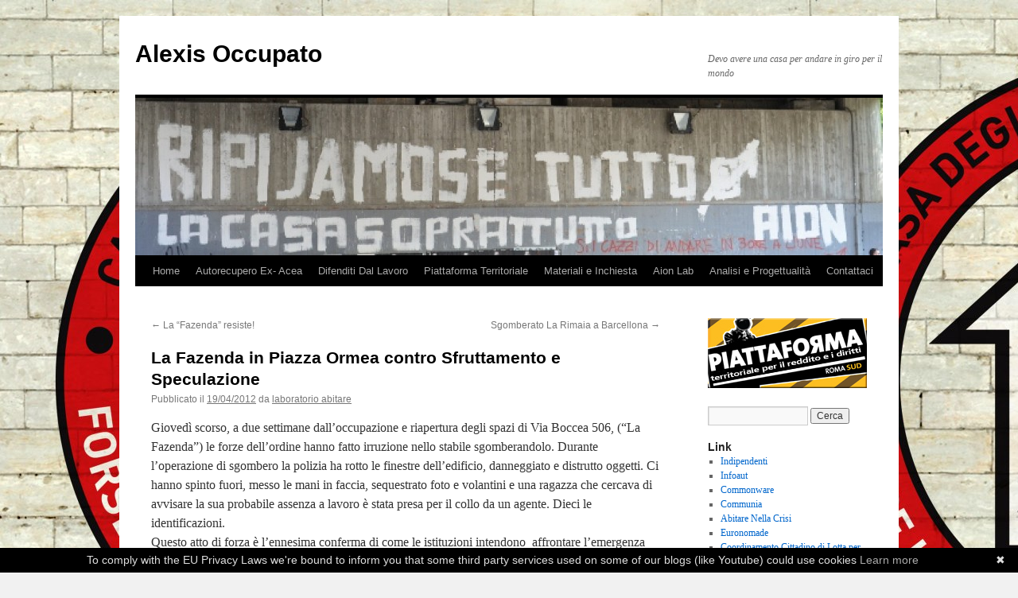

--- FILE ---
content_type: text/html; charset=UTF-8
request_url: https://laboratorioabitare.noblogs.org/post/2012/04/19/la-fazenda-in-piazza-ormea-contro-sfruttamento-e-speculazione/
body_size: 8984
content:
<!DOCTYPE html>
<html lang="it-IT">
<head>
<meta charset="UTF-8" />
<title>
La Fazenda in Piazza Ormea contro Sfruttamento e Speculazione | Alexis Occupato	</title>
<link rel="profile" href="https://gmpg.org/xfn/11" />
<link rel="stylesheet" type="text/css" media="all" href="https://laboratorioabitare.noblogs.org/wp-content/themes/twentyten/style.css?ver=20251202" />
<link rel="pingback" href="https://laboratorioabitare.noblogs.org/xmlrpc.php">
<meta name='robots' content='max-image-preview:large' />
<link rel="alternate" type="application/rss+xml" title="Alexis Occupato &raquo; Feed" href="https://laboratorioabitare.noblogs.org/feed/" />
<link rel="alternate" type="application/rss+xml" title="Alexis Occupato &raquo; Feed dei commenti" href="https://laboratorioabitare.noblogs.org/comments/feed/" />
<link rel="alternate" title="oEmbed (JSON)" type="application/json+oembed" href="https://laboratorioabitare.noblogs.org/wp-json/oembed/1.0/embed?url=https%3A%2F%2Flaboratorioabitare.noblogs.org%2Fpost%2F2012%2F04%2F19%2Fla-fazenda-in-piazza-ormea-contro-sfruttamento-e-speculazione%2F" />
<link rel="alternate" title="oEmbed (XML)" type="text/xml+oembed" href="https://laboratorioabitare.noblogs.org/wp-json/oembed/1.0/embed?url=https%3A%2F%2Flaboratorioabitare.noblogs.org%2Fpost%2F2012%2F04%2F19%2Fla-fazenda-in-piazza-ormea-contro-sfruttamento-e-speculazione%2F&#038;format=xml" />
<style id='wp-img-auto-sizes-contain-inline-css' type='text/css'>
img:is([sizes=auto i],[sizes^="auto," i]){contain-intrinsic-size:3000px 1500px}
/*# sourceURL=wp-img-auto-sizes-contain-inline-css */
</style>
<style id='wp-block-library-inline-css' type='text/css'>
:root{--wp-block-synced-color:#7a00df;--wp-block-synced-color--rgb:122,0,223;--wp-bound-block-color:var(--wp-block-synced-color);--wp-editor-canvas-background:#ddd;--wp-admin-theme-color:#007cba;--wp-admin-theme-color--rgb:0,124,186;--wp-admin-theme-color-darker-10:#006ba1;--wp-admin-theme-color-darker-10--rgb:0,107,160.5;--wp-admin-theme-color-darker-20:#005a87;--wp-admin-theme-color-darker-20--rgb:0,90,135;--wp-admin-border-width-focus:2px}@media (min-resolution:192dpi){:root{--wp-admin-border-width-focus:1.5px}}.wp-element-button{cursor:pointer}:root .has-very-light-gray-background-color{background-color:#eee}:root .has-very-dark-gray-background-color{background-color:#313131}:root .has-very-light-gray-color{color:#eee}:root .has-very-dark-gray-color{color:#313131}:root .has-vivid-green-cyan-to-vivid-cyan-blue-gradient-background{background:linear-gradient(135deg,#00d084,#0693e3)}:root .has-purple-crush-gradient-background{background:linear-gradient(135deg,#34e2e4,#4721fb 50%,#ab1dfe)}:root .has-hazy-dawn-gradient-background{background:linear-gradient(135deg,#faaca8,#dad0ec)}:root .has-subdued-olive-gradient-background{background:linear-gradient(135deg,#fafae1,#67a671)}:root .has-atomic-cream-gradient-background{background:linear-gradient(135deg,#fdd79a,#004a59)}:root .has-nightshade-gradient-background{background:linear-gradient(135deg,#330968,#31cdcf)}:root .has-midnight-gradient-background{background:linear-gradient(135deg,#020381,#2874fc)}:root{--wp--preset--font-size--normal:16px;--wp--preset--font-size--huge:42px}.has-regular-font-size{font-size:1em}.has-larger-font-size{font-size:2.625em}.has-normal-font-size{font-size:var(--wp--preset--font-size--normal)}.has-huge-font-size{font-size:var(--wp--preset--font-size--huge)}.has-text-align-center{text-align:center}.has-text-align-left{text-align:left}.has-text-align-right{text-align:right}.has-fit-text{white-space:nowrap!important}#end-resizable-editor-section{display:none}.aligncenter{clear:both}.items-justified-left{justify-content:flex-start}.items-justified-center{justify-content:center}.items-justified-right{justify-content:flex-end}.items-justified-space-between{justify-content:space-between}.screen-reader-text{border:0;clip-path:inset(50%);height:1px;margin:-1px;overflow:hidden;padding:0;position:absolute;width:1px;word-wrap:normal!important}.screen-reader-text:focus{background-color:#ddd;clip-path:none;color:#444;display:block;font-size:1em;height:auto;left:5px;line-height:normal;padding:15px 23px 14px;text-decoration:none;top:5px;width:auto;z-index:100000}html :where(.has-border-color){border-style:solid}html :where([style*=border-top-color]){border-top-style:solid}html :where([style*=border-right-color]){border-right-style:solid}html :where([style*=border-bottom-color]){border-bottom-style:solid}html :where([style*=border-left-color]){border-left-style:solid}html :where([style*=border-width]){border-style:solid}html :where([style*=border-top-width]){border-top-style:solid}html :where([style*=border-right-width]){border-right-style:solid}html :where([style*=border-bottom-width]){border-bottom-style:solid}html :where([style*=border-left-width]){border-left-style:solid}html :where(img[class*=wp-image-]){height:auto;max-width:100%}:where(figure){margin:0 0 1em}html :where(.is-position-sticky){--wp-admin--admin-bar--position-offset:var(--wp-admin--admin-bar--height,0px)}@media screen and (max-width:600px){html :where(.is-position-sticky){--wp-admin--admin-bar--position-offset:0px}}

/*# sourceURL=wp-block-library-inline-css */
</style><style id='global-styles-inline-css' type='text/css'>
:root{--wp--preset--aspect-ratio--square: 1;--wp--preset--aspect-ratio--4-3: 4/3;--wp--preset--aspect-ratio--3-4: 3/4;--wp--preset--aspect-ratio--3-2: 3/2;--wp--preset--aspect-ratio--2-3: 2/3;--wp--preset--aspect-ratio--16-9: 16/9;--wp--preset--aspect-ratio--9-16: 9/16;--wp--preset--color--black: #000;--wp--preset--color--cyan-bluish-gray: #abb8c3;--wp--preset--color--white: #fff;--wp--preset--color--pale-pink: #f78da7;--wp--preset--color--vivid-red: #cf2e2e;--wp--preset--color--luminous-vivid-orange: #ff6900;--wp--preset--color--luminous-vivid-amber: #fcb900;--wp--preset--color--light-green-cyan: #7bdcb5;--wp--preset--color--vivid-green-cyan: #00d084;--wp--preset--color--pale-cyan-blue: #8ed1fc;--wp--preset--color--vivid-cyan-blue: #0693e3;--wp--preset--color--vivid-purple: #9b51e0;--wp--preset--color--blue: #0066cc;--wp--preset--color--medium-gray: #666;--wp--preset--color--light-gray: #f1f1f1;--wp--preset--gradient--vivid-cyan-blue-to-vivid-purple: linear-gradient(135deg,rgb(6,147,227) 0%,rgb(155,81,224) 100%);--wp--preset--gradient--light-green-cyan-to-vivid-green-cyan: linear-gradient(135deg,rgb(122,220,180) 0%,rgb(0,208,130) 100%);--wp--preset--gradient--luminous-vivid-amber-to-luminous-vivid-orange: linear-gradient(135deg,rgb(252,185,0) 0%,rgb(255,105,0) 100%);--wp--preset--gradient--luminous-vivid-orange-to-vivid-red: linear-gradient(135deg,rgb(255,105,0) 0%,rgb(207,46,46) 100%);--wp--preset--gradient--very-light-gray-to-cyan-bluish-gray: linear-gradient(135deg,rgb(238,238,238) 0%,rgb(169,184,195) 100%);--wp--preset--gradient--cool-to-warm-spectrum: linear-gradient(135deg,rgb(74,234,220) 0%,rgb(151,120,209) 20%,rgb(207,42,186) 40%,rgb(238,44,130) 60%,rgb(251,105,98) 80%,rgb(254,248,76) 100%);--wp--preset--gradient--blush-light-purple: linear-gradient(135deg,rgb(255,206,236) 0%,rgb(152,150,240) 100%);--wp--preset--gradient--blush-bordeaux: linear-gradient(135deg,rgb(254,205,165) 0%,rgb(254,45,45) 50%,rgb(107,0,62) 100%);--wp--preset--gradient--luminous-dusk: linear-gradient(135deg,rgb(255,203,112) 0%,rgb(199,81,192) 50%,rgb(65,88,208) 100%);--wp--preset--gradient--pale-ocean: linear-gradient(135deg,rgb(255,245,203) 0%,rgb(182,227,212) 50%,rgb(51,167,181) 100%);--wp--preset--gradient--electric-grass: linear-gradient(135deg,rgb(202,248,128) 0%,rgb(113,206,126) 100%);--wp--preset--gradient--midnight: linear-gradient(135deg,rgb(2,3,129) 0%,rgb(40,116,252) 100%);--wp--preset--font-size--small: 13px;--wp--preset--font-size--medium: 20px;--wp--preset--font-size--large: 36px;--wp--preset--font-size--x-large: 42px;--wp--preset--spacing--20: 0.44rem;--wp--preset--spacing--30: 0.67rem;--wp--preset--spacing--40: 1rem;--wp--preset--spacing--50: 1.5rem;--wp--preset--spacing--60: 2.25rem;--wp--preset--spacing--70: 3.38rem;--wp--preset--spacing--80: 5.06rem;--wp--preset--shadow--natural: 6px 6px 9px rgba(0, 0, 0, 0.2);--wp--preset--shadow--deep: 12px 12px 50px rgba(0, 0, 0, 0.4);--wp--preset--shadow--sharp: 6px 6px 0px rgba(0, 0, 0, 0.2);--wp--preset--shadow--outlined: 6px 6px 0px -3px rgb(255, 255, 255), 6px 6px rgb(0, 0, 0);--wp--preset--shadow--crisp: 6px 6px 0px rgb(0, 0, 0);}:where(.is-layout-flex){gap: 0.5em;}:where(.is-layout-grid){gap: 0.5em;}body .is-layout-flex{display: flex;}.is-layout-flex{flex-wrap: wrap;align-items: center;}.is-layout-flex > :is(*, div){margin: 0;}body .is-layout-grid{display: grid;}.is-layout-grid > :is(*, div){margin: 0;}:where(.wp-block-columns.is-layout-flex){gap: 2em;}:where(.wp-block-columns.is-layout-grid){gap: 2em;}:where(.wp-block-post-template.is-layout-flex){gap: 1.25em;}:where(.wp-block-post-template.is-layout-grid){gap: 1.25em;}.has-black-color{color: var(--wp--preset--color--black) !important;}.has-cyan-bluish-gray-color{color: var(--wp--preset--color--cyan-bluish-gray) !important;}.has-white-color{color: var(--wp--preset--color--white) !important;}.has-pale-pink-color{color: var(--wp--preset--color--pale-pink) !important;}.has-vivid-red-color{color: var(--wp--preset--color--vivid-red) !important;}.has-luminous-vivid-orange-color{color: var(--wp--preset--color--luminous-vivid-orange) !important;}.has-luminous-vivid-amber-color{color: var(--wp--preset--color--luminous-vivid-amber) !important;}.has-light-green-cyan-color{color: var(--wp--preset--color--light-green-cyan) !important;}.has-vivid-green-cyan-color{color: var(--wp--preset--color--vivid-green-cyan) !important;}.has-pale-cyan-blue-color{color: var(--wp--preset--color--pale-cyan-blue) !important;}.has-vivid-cyan-blue-color{color: var(--wp--preset--color--vivid-cyan-blue) !important;}.has-vivid-purple-color{color: var(--wp--preset--color--vivid-purple) !important;}.has-black-background-color{background-color: var(--wp--preset--color--black) !important;}.has-cyan-bluish-gray-background-color{background-color: var(--wp--preset--color--cyan-bluish-gray) !important;}.has-white-background-color{background-color: var(--wp--preset--color--white) !important;}.has-pale-pink-background-color{background-color: var(--wp--preset--color--pale-pink) !important;}.has-vivid-red-background-color{background-color: var(--wp--preset--color--vivid-red) !important;}.has-luminous-vivid-orange-background-color{background-color: var(--wp--preset--color--luminous-vivid-orange) !important;}.has-luminous-vivid-amber-background-color{background-color: var(--wp--preset--color--luminous-vivid-amber) !important;}.has-light-green-cyan-background-color{background-color: var(--wp--preset--color--light-green-cyan) !important;}.has-vivid-green-cyan-background-color{background-color: var(--wp--preset--color--vivid-green-cyan) !important;}.has-pale-cyan-blue-background-color{background-color: var(--wp--preset--color--pale-cyan-blue) !important;}.has-vivid-cyan-blue-background-color{background-color: var(--wp--preset--color--vivid-cyan-blue) !important;}.has-vivid-purple-background-color{background-color: var(--wp--preset--color--vivid-purple) !important;}.has-black-border-color{border-color: var(--wp--preset--color--black) !important;}.has-cyan-bluish-gray-border-color{border-color: var(--wp--preset--color--cyan-bluish-gray) !important;}.has-white-border-color{border-color: var(--wp--preset--color--white) !important;}.has-pale-pink-border-color{border-color: var(--wp--preset--color--pale-pink) !important;}.has-vivid-red-border-color{border-color: var(--wp--preset--color--vivid-red) !important;}.has-luminous-vivid-orange-border-color{border-color: var(--wp--preset--color--luminous-vivid-orange) !important;}.has-luminous-vivid-amber-border-color{border-color: var(--wp--preset--color--luminous-vivid-amber) !important;}.has-light-green-cyan-border-color{border-color: var(--wp--preset--color--light-green-cyan) !important;}.has-vivid-green-cyan-border-color{border-color: var(--wp--preset--color--vivid-green-cyan) !important;}.has-pale-cyan-blue-border-color{border-color: var(--wp--preset--color--pale-cyan-blue) !important;}.has-vivid-cyan-blue-border-color{border-color: var(--wp--preset--color--vivid-cyan-blue) !important;}.has-vivid-purple-border-color{border-color: var(--wp--preset--color--vivid-purple) !important;}.has-vivid-cyan-blue-to-vivid-purple-gradient-background{background: var(--wp--preset--gradient--vivid-cyan-blue-to-vivid-purple) !important;}.has-light-green-cyan-to-vivid-green-cyan-gradient-background{background: var(--wp--preset--gradient--light-green-cyan-to-vivid-green-cyan) !important;}.has-luminous-vivid-amber-to-luminous-vivid-orange-gradient-background{background: var(--wp--preset--gradient--luminous-vivid-amber-to-luminous-vivid-orange) !important;}.has-luminous-vivid-orange-to-vivid-red-gradient-background{background: var(--wp--preset--gradient--luminous-vivid-orange-to-vivid-red) !important;}.has-very-light-gray-to-cyan-bluish-gray-gradient-background{background: var(--wp--preset--gradient--very-light-gray-to-cyan-bluish-gray) !important;}.has-cool-to-warm-spectrum-gradient-background{background: var(--wp--preset--gradient--cool-to-warm-spectrum) !important;}.has-blush-light-purple-gradient-background{background: var(--wp--preset--gradient--blush-light-purple) !important;}.has-blush-bordeaux-gradient-background{background: var(--wp--preset--gradient--blush-bordeaux) !important;}.has-luminous-dusk-gradient-background{background: var(--wp--preset--gradient--luminous-dusk) !important;}.has-pale-ocean-gradient-background{background: var(--wp--preset--gradient--pale-ocean) !important;}.has-electric-grass-gradient-background{background: var(--wp--preset--gradient--electric-grass) !important;}.has-midnight-gradient-background{background: var(--wp--preset--gradient--midnight) !important;}.has-small-font-size{font-size: var(--wp--preset--font-size--small) !important;}.has-medium-font-size{font-size: var(--wp--preset--font-size--medium) !important;}.has-large-font-size{font-size: var(--wp--preset--font-size--large) !important;}.has-x-large-font-size{font-size: var(--wp--preset--font-size--x-large) !important;}
/*# sourceURL=global-styles-inline-css */
</style>

<style id='classic-theme-styles-inline-css' type='text/css'>
/*! This file is auto-generated */
.wp-block-button__link{color:#fff;background-color:#32373c;border-radius:9999px;box-shadow:none;text-decoration:none;padding:calc(.667em + 2px) calc(1.333em + 2px);font-size:1.125em}.wp-block-file__button{background:#32373c;color:#fff;text-decoration:none}
/*# sourceURL=/wp-includes/css/classic-themes.min.css */
</style>
<link rel='stylesheet' id='wp-syntax-css-css' href='https://laboratorioabitare.noblogs.org/wp-content/plugins/wp-syntax/css/wp-syntax.css?ver=1.2' type='text/css' media='all' />
<link rel='stylesheet' id='twentyten-block-style-css' href='https://laboratorioabitare.noblogs.org/wp-content/themes/twentyten/blocks.css?ver=20250220' type='text/css' media='all' />
<script type="text/javascript" src="https://laboratorioabitare.noblogs.org/wp-includes/js/jquery/jquery.min.js?ver=3.7.1" id="jquery-core-js"></script>
<script type="text/javascript" src="https://laboratorioabitare.noblogs.org/wp-includes/js/jquery/jquery-migrate.min.js?ver=3.4.1" id="jquery-migrate-js"></script>
<link rel="https://api.w.org/" href="https://laboratorioabitare.noblogs.org/wp-json/" /><link rel="alternate" title="JSON" type="application/json" href="https://laboratorioabitare.noblogs.org/wp-json/wp/v2/posts/60" /><link rel="EditURI" type="application/rsd+xml" title="RSD" href="https://laboratorioabitare.noblogs.org/xmlrpc.php?rsd" />
<meta name="generator" content="WordPress 6.9" />
<link rel="canonical" href="https://laboratorioabitare.noblogs.org/post/2012/04/19/la-fazenda-in-piazza-ormea-contro-sfruttamento-e-speculazione/" />
<link rel='shortlink' href='https://laboratorioabitare.noblogs.org/?p=60' />
<style type="text/css" id="custom-background-css">
body.custom-background { background-image: url("https://laboratorioabitare.noblogs.org/files/2012/12/aion5.jpg"); background-position: left top; background-size: auto; background-repeat: repeat-x; background-attachment: fixed; }
</style>
	</head>

<body class="wp-singular post-template-default single single-post postid-60 single-format-standard custom-background wp-theme-twentyten">
<div id="wrapper" class="hfeed">
		<a href="#content" class="screen-reader-text skip-link">Vai al contenuto</a>
	<div id="header">
		<div id="masthead">
			<div id="branding" role="banner">
									<div id="site-title">
						<span>
							<a href="https://laboratorioabitare.noblogs.org/" rel="home" >Alexis Occupato</a>
						</span>
					</div>
										<div id="site-description">Devo avere una casa per andare in giro per il mondo</div>
					<img src="https://laboratorioabitare.noblogs.org/files/2012/06/cropped-DSC_6893-640x424.jpg" width="940" height="198" alt="Alexis Occupato" decoding="async" fetchpriority="high" />			</div><!-- #branding -->

			<div id="access" role="navigation">
				<div class="menu-header"><ul id="menu-nuovo2" class="menu"><li id="menu-item-367" class="menu-item menu-item-type-custom menu-item-object-custom menu-item-home menu-item-367"><a href="http://laboratorioabitare.noblogs.org/">Home</a></li>
<li id="menu-item-340" class="menu-item menu-item-type-taxonomy menu-item-object-category menu-item-340"><a href="https://laboratorioabitare.noblogs.org/post/category/autorecupero-ex-acea/">Autorecupero Ex- Acea</a></li>
<li id="menu-item-341" class="menu-item menu-item-type-taxonomy menu-item-object-category menu-item-341"><a href="https://laboratorioabitare.noblogs.org/post/category/lotte-sociali-precarieta/difenditi-dal-lavoro/">Difenditi Dal Lavoro</a></li>
<li id="menu-item-342" class="menu-item menu-item-type-taxonomy menu-item-object-category menu-item-342"><a href="https://laboratorioabitare.noblogs.org/post/category/lotte-sociali-precarieta/piattaforma-reddito-diritti-roma-sud/">Piattaforma Territoriale</a></li>
<li id="menu-item-343" class="menu-item menu-item-type-taxonomy menu-item-object-category menu-item-343"><a href="https://laboratorioabitare.noblogs.org/post/category/materiali-inchiesta/">Materiali e Inchiesta</a></li>
<li id="menu-item-344" class="menu-item menu-item-type-taxonomy menu-item-object-category menu-item-344"><a href="https://laboratorioabitare.noblogs.org/post/category/aion-lab/">Aion Lab</a></li>
<li id="menu-item-345" class="menu-item menu-item-type-taxonomy menu-item-object-category menu-item-345"><a href="https://laboratorioabitare.noblogs.org/post/category/analisi-progettualita/">Analisi e Progettualità</a></li>
<li id="menu-item-346" class="menu-item menu-item-type-post_type menu-item-object-page menu-item-346"><a href="https://laboratorioabitare.noblogs.org/contattaci/">Contattaci</a></li>
</ul></div>			</div><!-- #access -->
		</div><!-- #masthead -->
	</div><!-- #header -->

	<div id="main">

		<div id="container">
			<div id="content" role="main">

			

				<div id="nav-above" class="navigation">
					<div class="nav-previous"><a href="https://laboratorioabitare.noblogs.org/post/2012/04/13/la-fazenda-resiste/" rel="prev"><span class="meta-nav">&larr;</span> La &#8220;Fazenda&#8221; resiste!</a></div>
					<div class="nav-next"><a href="https://laboratorioabitare.noblogs.org/post/2012/05/12/sgomberato-la-rimaia-a-barcellona/" rel="next">Sgomberato La Rimaia a Barcellona <span class="meta-nav">&rarr;</span></a></div>
				</div><!-- #nav-above -->

				<div id="post-60" class="post-60 post type-post status-publish format-standard hentry category-general tag-fazenda tag-lotta-per-labitare tag-lotte-sociali tag-occupazione-universitaria tag-repressione tag-riappropiazione tag-roma-nord tag-sgomberi tag-spazi-liberati tag-speculazione tag-via-boccea-506">
					<h1 class="entry-title">La Fazenda in Piazza Ormea contro Sfruttamento e Speculazione</h1>

					<div class="entry-meta">
						<span class="meta-prep meta-prep-author">Pubblicato il</span> <a href="https://laboratorioabitare.noblogs.org/post/2012/04/19/la-fazenda-in-piazza-ormea-contro-sfruttamento-e-speculazione/" title="15:17" rel="bookmark"><span class="entry-date">19/04/2012</span></a> <span class="meta-sep">da</span> <span class="author vcard"><a class="url fn n" href="https://laboratorioabitare.noblogs.org/post/author/laboratorioabitare/" title="Visualizza tutti gli articoli di laboratorio abitare">laboratorio abitare</a></span>					</div><!-- .entry-meta -->

					<div class="entry-content">
						<p>Giovedì scorso, a due settimane dall&#8217;occupazione e riapertura degli spazi di Via Boccea 506, (“La Fazenda”) le forze dell’ordine hanno fatto irruzione nello stabile sgomberandolo. Durante l’operazione di sgombero la polizia ha rotto le finestre dell’edificio, danneggiato e distrutto oggetti. Ci hanno spinto fuori, messo le mani in faccia, sequestrato foto e volantini e una ragazza che cercava di avvisare la sua probabile assenza a lavoro è stata presa per il collo da un agente. Dieci le identificazioni.<br />
Questo atto di forza è l’ennesima conferma di come le istituzioni intendono  affrontare l’emergenza abitativa non in termini politici ma esclusivamente come questione di ordine pubblico.<br />
Oltre a soddisfare l’emergenza abitativa di una ventina di nuclei familiari, il lavoro svolto in queste due settimane aveva restituito questi spazi ad una socialità fuori dalla logica del profitto, in una zona come quella di Roma nord dove la mancanza di servizi e di luoghi di aggregazione rende veramente difficile una vita dignitosa.<br />
In queste due settimane le realtà associative e gli abitanti del territorio hanno condiviso con noi questa esperienza, contribuendo alla pulizia e alla sistemazione degli spazi e partecipando attivamente alle iniziative.<br />
Riteniamo gli stabili e gli spazi di Via Boccea 506 una risorsa preziosa per  il bene comune degli abitanti di questo quadrante e non vogliamo che torni nelle mani della speculazione come accade per moltissimi spazi in questa città.<br />
Vogliamo dimostrare che è possibile soddisfare esigenze collettive e bisogni individuali attraverso percorsi di autorganizzazione e partecipazione dal basso, dove tutti e tutte possiamo migliorare le nostre vite con soluzioni fuori dalla logica di rendita, speculazione e sfruttamento.<br />
Per questo invitiamo tutti\e a partecipare sabato 21 aprile alla giornata in Piazza Ormea durante la quale, dalla mattina alla sera, troveranno espressione tutte quelle iniziative portate avanti dentro la FAZENDA.<br />
Sgomberi e repressione non fermeranno tutte le istanze sociali che in queste  settimane sono emerse.<br />
TUTTI\E IN PIAZZA!</p>
<p>APPUNTAMENTO ORE 13 A PIAZZA ORMEA (CASALOTTI) &#8211; FINO A SERA: PRANZO,<br />
ASSEMBLEA SULLA GESTIONE PUBBLICA DI VIA BOCCEA 506, SPORT, GIOCHI, DIBATTITI, MUSICA, CINEMA</p>
<p>CASA PER TUTTI E TUTTE</p>
<p><a href="https://laboratorioabitare.noblogs.org/files/2012/04/476011_270816656343348_100002450462976_578625_1077474065_o.jpg"><img decoding="async" class="alignnone size-full wp-image-61" src="https://laboratorioabitare.noblogs.org/files/2012/04/476011_270816656343348_100002450462976_578625_1077474065_o.jpg" alt="" width="2048" height="564" srcset="https://laboratorioabitare.noblogs.org/files/2012/04/476011_270816656343348_100002450462976_578625_1077474065_o.jpg 2048w, https://laboratorioabitare.noblogs.org/files/2012/04/476011_270816656343348_100002450462976_578625_1077474065_o-300x82.jpg 300w, https://laboratorioabitare.noblogs.org/files/2012/04/476011_270816656343348_100002450462976_578625_1077474065_o-1024x282.jpg 1024w" sizes="(max-width: 2048px) 100vw, 2048px" /></a></p>
											</div><!-- .entry-content -->

		
						<div class="entry-utility">
							Questa voce è stata pubblicata in <a href="https://laboratorioabitare.noblogs.org/post/category/general/" rel="category tag">General</a> e contrassegnata con <a href="https://laboratorioabitare.noblogs.org/post/tag/fazenda/" rel="tag">fazenda</a>, <a href="https://laboratorioabitare.noblogs.org/post/tag/lotta-per-labitare/" rel="tag">lotta per l'abitare</a>, <a href="https://laboratorioabitare.noblogs.org/post/tag/lotte-sociali/" rel="tag">Lotte sociali</a>, <a href="https://laboratorioabitare.noblogs.org/post/tag/occupazione-universitaria/" rel="tag">occupazione universitaria</a>, <a href="https://laboratorioabitare.noblogs.org/post/tag/repressione/" rel="tag">repressione</a>, <a href="https://laboratorioabitare.noblogs.org/post/tag/riappropiazione/" rel="tag">riappropiazione</a>, <a href="https://laboratorioabitare.noblogs.org/post/tag/roma-nord/" rel="tag">roma nord</a>, <a href="https://laboratorioabitare.noblogs.org/post/tag/sgomberi/" rel="tag">sgomberi</a>, <a href="https://laboratorioabitare.noblogs.org/post/tag/spazi-liberati/" rel="tag">spazi liberati</a>, <a href="https://laboratorioabitare.noblogs.org/post/tag/speculazione/" rel="tag">speculazione</a>, <a href="https://laboratorioabitare.noblogs.org/post/tag/via-boccea-506/" rel="tag">via boccea 506</a>. Contrassegna il <a href="https://laboratorioabitare.noblogs.org/post/2012/04/19/la-fazenda-in-piazza-ormea-contro-sfruttamento-e-speculazione/" title="Permalink a La Fazenda in Piazza Ormea contro Sfruttamento e Speculazione" rel="bookmark">permalink</a>.													</div><!-- .entry-utility -->
					</div><!-- #post-60 -->

					<div id="nav-below" class="navigation">
						<div class="nav-previous"><a href="https://laboratorioabitare.noblogs.org/post/2012/04/13/la-fazenda-resiste/" rel="prev"><span class="meta-nav">&larr;</span> La &#8220;Fazenda&#8221; resiste!</a></div>
						<div class="nav-next"><a href="https://laboratorioabitare.noblogs.org/post/2012/05/12/sgomberato-la-rimaia-a-barcellona/" rel="next">Sgomberato La Rimaia a Barcellona <span class="meta-nav">&rarr;</span></a></div>
					</div><!-- #nav-below -->

					
			<div id="comments">




</div><!-- #comments -->

	
			</div><!-- #content -->
		</div><!-- #container -->


		<div id="primary" class="widget-area" role="complementary">
			<ul class="xoxo">

<li id="text-4" class="widget-container widget_text">			<div class="textwidget"><a href="https://laboratorioabitare.noblogs.org/post/category/lotte-sociali-precarieta/piattaforma-reddito-diritti-roma-sud/"><img src="http://laboratorioabitare.noblogs.org/files/2013/11/volantino_11_fronte.jpg"></a></div>
		</li><li id="search-2" class="widget-container widget_search"><form role="search" method="get" id="searchform" class="searchform" action="https://laboratorioabitare.noblogs.org/">
				<div>
					<label class="screen-reader-text" for="s">Ricerca per:</label>
					<input type="text" value="" name="s" id="s" />
					<input type="submit" id="searchsubmit" value="Cerca" />
				</div>
			</form></li><li id="nav_menu-4" class="widget-container widget_nav_menu"><h3 class="widget-title">Link</h3><div class="menu-laterale-container"><ul id="menu-laterale" class="menu"><li id="menu-item-382" class="menu-item menu-item-type-custom menu-item-object-custom menu-item-382"><a href="http://www.indipendenti.eu">Indipendenti</a></li>
<li id="menu-item-381" class="menu-item menu-item-type-custom menu-item-object-custom menu-item-381"><a href="http://www.infoaut.org">Infoaut</a></li>
<li id="menu-item-383" class="menu-item menu-item-type-custom menu-item-object-custom menu-item-383"><a href="http://www.commonware.org/">Commonware</a></li>
<li id="menu-item-385" class="menu-item menu-item-type-custom menu-item-object-custom menu-item-385"><a href="http://http://www.communianet.org/">Communia</a></li>
<li id="menu-item-384" class="menu-item menu-item-type-custom menu-item-object-custom menu-item-384"><a href="http://www.abitarenellacrisi.org">Abitare Nella Crisi</a></li>
<li id="menu-item-387" class="menu-item menu-item-type-custom menu-item-object-custom menu-item-387"><a href="http://www.euronomade.info">Euronomade</a></li>
<li id="menu-item-388" class="menu-item menu-item-type-custom menu-item-object-custom menu-item-388"><a href="http://www.coordinamento.info">Coordinamento Cittadino di Lotta per la casa</a></li>
<li id="menu-item-386" class="menu-item menu-item-type-custom menu-item-object-custom menu-item-386"><a href="http://www.romattiva.wordpress.com">Romattiva</a></li>
</ul></div></li><li id="archives-2" class="widget-container widget_archive"><h3 class="widget-title">Archivi</h3>
			<ul>
					<li><a href='https://laboratorioabitare.noblogs.org/post/2014/03/'>Marzo 2014</a></li>
	<li><a href='https://laboratorioabitare.noblogs.org/post/2014/02/'>Febbraio 2014</a></li>
	<li><a href='https://laboratorioabitare.noblogs.org/post/2014/01/'>Gennaio 2014</a></li>
	<li><a href='https://laboratorioabitare.noblogs.org/post/2013/12/'>Dicembre 2013</a></li>
	<li><a href='https://laboratorioabitare.noblogs.org/post/2013/11/'>Novembre 2013</a></li>
	<li><a href='https://laboratorioabitare.noblogs.org/post/2013/05/'>Maggio 2013</a></li>
	<li><a href='https://laboratorioabitare.noblogs.org/post/2013/03/'>Marzo 2013</a></li>
	<li><a href='https://laboratorioabitare.noblogs.org/post/2013/02/'>Febbraio 2013</a></li>
	<li><a href='https://laboratorioabitare.noblogs.org/post/2012/12/'>Dicembre 2012</a></li>
	<li><a href='https://laboratorioabitare.noblogs.org/post/2012/11/'>Novembre 2012</a></li>
	<li><a href='https://laboratorioabitare.noblogs.org/post/2012/07/'>Luglio 2012</a></li>
	<li><a href='https://laboratorioabitare.noblogs.org/post/2012/06/'>Giugno 2012</a></li>
	<li><a href='https://laboratorioabitare.noblogs.org/post/2012/05/'>Maggio 2012</a></li>
	<li><a href='https://laboratorioabitare.noblogs.org/post/2012/04/'>Aprile 2012</a></li>
			</ul>

			</li><li id="tag_cloud-2" class="widget-container widget_tag_cloud"><h3 class="widget-title">Tag</h3><div class="tagcloud"><ul class='wp-tag-cloud' role='list'>
	<li><a href="https://laboratorioabitare.noblogs.org/post/tag/assedio/" class="tag-cloud-link tag-link-66 tag-link-position-1" style="font-size: 8pt;" aria-label="#assedio (1 elemento)">#assedio</a></li>
	<li><a href="https://laboratorioabitare.noblogs.org/post/tag/sollevazione/" class="tag-cloud-link tag-link-67 tag-link-position-2" style="font-size: 8pt;" aria-label="#sollevazione (1 elemento)">#sollevazione</a></li>
	<li><a href="https://laboratorioabitare.noblogs.org/post/tag/12-aprile/" class="tag-cloud-link tag-link-85 tag-link-position-3" style="font-size: 8pt;" aria-label="12 aprile (1 elemento)">12 aprile</a></li>
	<li><a href="https://laboratorioabitare.noblogs.org/post/tag/14-marzo/" class="tag-cloud-link tag-link-86 tag-link-position-4" style="font-size: 8pt;" aria-label="14 marzo (1 elemento)">14 marzo</a></li>
	<li><a href="https://laboratorioabitare.noblogs.org/post/tag/15-marzo/" class="tag-cloud-link tag-link-87 tag-link-position-5" style="font-size: 8pt;" aria-label="15 marzo (1 elemento)">15 marzo</a></li>
	<li><a href="https://laboratorioabitare.noblogs.org/post/tag/19o/" class="tag-cloud-link tag-link-64 tag-link-position-6" style="font-size: 8pt;" aria-label="19O (1 elemento)">19O</a></li>
	<li><a href="https://laboratorioabitare.noblogs.org/post/tag/31o/" class="tag-cloud-link tag-link-65 tag-link-position-7" style="font-size: 8pt;" aria-label="31O (1 elemento)">31O</a></li>
	<li><a href="https://laboratorioabitare.noblogs.org/post/tag/abitare-nella-crisi/" class="tag-cloud-link tag-link-84 tag-link-position-8" style="font-size: 8pt;" aria-label="abitare nella crisi (1 elemento)">abitare nella crisi</a></li>
	<li><a href="https://laboratorioabitare.noblogs.org/post/tag/assemblea/" class="tag-cloud-link tag-link-24 tag-link-position-9" style="font-size: 8pt;" aria-label="assemblea (1 elemento)">assemblea</a></li>
	<li><a href="https://laboratorioabitare.noblogs.org/post/tag/atac/" class="tag-cloud-link tag-link-39 tag-link-position-10" style="font-size: 8pt;" aria-label="atac (1 elemento)">atac</a></li>
	<li><a href="https://laboratorioabitare.noblogs.org/post/tag/aumenti/" class="tag-cloud-link tag-link-40 tag-link-position-11" style="font-size: 8pt;" aria-label="aumenti (1 elemento)">aumenti</a></li>
	<li><a href="https://laboratorioabitare.noblogs.org/post/tag/barcellona/" class="tag-cloud-link tag-link-27 tag-link-position-12" style="font-size: 8pt;" aria-label="Barcellona (1 elemento)">Barcellona</a></li>
	<li><a href="https://laboratorioabitare.noblogs.org/post/tag/carlo-giuliani/" class="tag-cloud-link tag-link-36 tag-link-position-13" style="font-size: 8pt;" aria-label="carlo giuliani (1 elemento)">carlo giuliani</a></li>
	<li><a href="https://laboratorioabitare.noblogs.org/post/tag/crisi/" class="tag-cloud-link tag-link-31 tag-link-position-14" style="font-size: 8pt;" aria-label="crisi (1 elemento)">crisi</a></li>
	<li><a href="https://laboratorioabitare.noblogs.org/post/tag/devastazione-e-saccheggio/" class="tag-cloud-link tag-link-37 tag-link-position-15" style="font-size: 8pt;" aria-label="devastazione e saccheggio (1 elemento)">devastazione e saccheggio</a></li>
	<li><a href="https://laboratorioabitare.noblogs.org/post/tag/fazenda/" class="tag-cloud-link tag-link-23 tag-link-position-16" style="font-size: 10.964705882353pt;" aria-label="fazenda (2 elementi)">fazenda</a></li>
	<li><a href="https://laboratorioabitare.noblogs.org/post/tag/g8/" class="tag-cloud-link tag-link-35 tag-link-position-17" style="font-size: 8pt;" aria-label="g8 (1 elemento)">g8</a></li>
	<li><a href="https://laboratorioabitare.noblogs.org/post/tag/genova/" class="tag-cloud-link tag-link-34 tag-link-position-18" style="font-size: 8pt;" aria-label="genova (1 elemento)">genova</a></li>
	<li><a href="https://laboratorioabitare.noblogs.org/post/tag/laboratorio-abitare/" class="tag-cloud-link tag-link-10 tag-link-position-19" style="font-size: 14.588235294118pt;" aria-label="laboratorio abitare (4 elementi)">laboratorio abitare</a></li>
	<li><a href="https://laboratorioabitare.noblogs.org/post/tag/la-rimaia/" class="tag-cloud-link tag-link-26 tag-link-position-20" style="font-size: 8pt;" aria-label="La Rimaia (1 elemento)">La Rimaia</a></li>
	<li><a href="https://laboratorioabitare.noblogs.org/post/tag/liberta-di-movimento-2/" class="tag-cloud-link tag-link-88 tag-link-position-21" style="font-size: 8pt;" aria-label="libertà di movimento (1 elemento)">libertà di movimento</a></li>
	<li><a href="https://laboratorioabitare.noblogs.org/post/tag/lotta-per-labitare/" class="tag-cloud-link tag-link-7 tag-link-position-22" style="font-size: 19.529411764706pt;" aria-label="lotta per l&#039;abitare (9 elementi)">lotta per l&#039;abitare</a></li>
	<li><a href="https://laboratorioabitare.noblogs.org/post/tag/lotte-sociali/" class="tag-cloud-link tag-link-11 tag-link-position-23" style="font-size: 22pt;" aria-label="Lotte sociali (13 elementi)">Lotte sociali</a></li>
	<li><a href="https://laboratorioabitare.noblogs.org/post/tag/movimenti-contro-lausterity/" class="tag-cloud-link tag-link-89 tag-link-position-24" style="font-size: 8pt;" aria-label="movimenti contro l&#039;austerity (1 elemento)">movimenti contro l&#039;austerity</a></li>
	<li><a href="https://laboratorioabitare.noblogs.org/post/tag/movimento-no-tav/" class="tag-cloud-link tag-link-19 tag-link-position-25" style="font-size: 12.941176470588pt;" aria-label="movimento no tav (3 elementi)">movimento no tav</a></li>
	<li><a href="https://laboratorioabitare.noblogs.org/post/tag/nonlavoro/" class="tag-cloud-link tag-link-56 tag-link-position-26" style="font-size: 8pt;" aria-label="nonlavoro (1 elemento)">nonlavoro</a></li>
	<li><a href="https://laboratorioabitare.noblogs.org/post/tag/no-tav-2/" class="tag-cloud-link tag-link-18 tag-link-position-27" style="font-size: 12.941176470588pt;" aria-label="no tav (3 elementi)">no tav</a></li>
	<li><a href="https://laboratorioabitare.noblogs.org/post/tag/occupazione/" class="tag-cloud-link tag-link-3 tag-link-position-28" style="font-size: 17.882352941176pt;" aria-label="occupazione (7 elementi)">occupazione</a></li>
	<li><a href="https://laboratorioabitare.noblogs.org/post/tag/occupazione-universitaria/" class="tag-cloud-link tag-link-14 tag-link-position-29" style="font-size: 17.882352941176pt;" aria-label="occupazione universitaria (7 elementi)">occupazione universitaria</a></li>
	<li><a href="https://laboratorioabitare.noblogs.org/post/tag/precarieta/" class="tag-cloud-link tag-link-55 tag-link-position-30" style="font-size: 8pt;" aria-label="precarietà (1 elemento)">precarietà</a></li>
	<li><a href="https://laboratorioabitare.noblogs.org/post/tag/precarizzazione/" class="tag-cloud-link tag-link-80 tag-link-position-31" style="font-size: 8pt;" aria-label="precarizzazione (1 elemento)">precarizzazione</a></li>
	<li><a href="https://laboratorioabitare.noblogs.org/post/tag/programmazione/" class="tag-cloud-link tag-link-47 tag-link-position-32" style="font-size: 10.964705882353pt;" aria-label="programmazione (2 elementi)">programmazione</a></li>
	<li><a href="https://laboratorioabitare.noblogs.org/post/tag/reddito/" class="tag-cloud-link tag-link-54 tag-link-position-33" style="font-size: 10.964705882353pt;" aria-label="reddito (2 elementi)">reddito</a></li>
	<li><a href="https://laboratorioabitare.noblogs.org/post/tag/repressione/" class="tag-cloud-link tag-link-16 tag-link-position-34" style="font-size: 17.058823529412pt;" aria-label="repressione (6 elementi)">repressione</a></li>
	<li><a href="https://laboratorioabitare.noblogs.org/post/tag/riappropiazione/" class="tag-cloud-link tag-link-5 tag-link-position-35" style="font-size: 22pt;" aria-label="riappropiazione (13 elementi)">riappropiazione</a></li>
	<li><a href="https://laboratorioabitare.noblogs.org/post/tag/riappropriazione/" class="tag-cloud-link tag-link-68 tag-link-position-36" style="font-size: 8pt;" aria-label="riappropriazione (1 elemento)">riappropriazione</a></li>
	<li><a href="https://laboratorioabitare.noblogs.org/post/tag/rm3/" class="tag-cloud-link tag-link-79 tag-link-position-37" style="font-size: 8pt;" aria-label="rm3 (1 elemento)">rm3</a></li>
	<li><a href="https://laboratorioabitare.noblogs.org/post/tag/roma-3/" class="tag-cloud-link tag-link-81 tag-link-position-38" style="font-size: 8pt;" aria-label="roma 3 (1 elemento)">roma 3</a></li>
	<li><a href="https://laboratorioabitare.noblogs.org/post/tag/roma-nord/" class="tag-cloud-link tag-link-25 tag-link-position-39" style="font-size: 10.964705882353pt;" aria-label="roma nord (2 elementi)">roma nord</a></li>
	<li><a href="https://laboratorioabitare.noblogs.org/post/tag/roma-sud/" class="tag-cloud-link tag-link-12 tag-link-position-40" style="font-size: 15.905882352941pt;" aria-label="roma sud (5 elementi)">roma sud</a></li>
	<li><a href="https://laboratorioabitare.noblogs.org/post/tag/roma-tre/" class="tag-cloud-link tag-link-13 tag-link-position-41" style="font-size: 14.588235294118pt;" aria-label="roma tre (4 elementi)">roma tre</a></li>
	<li><a href="https://laboratorioabitare.noblogs.org/post/tag/sgomberi/" class="tag-cloud-link tag-link-22 tag-link-position-42" style="font-size: 12.941176470588pt;" aria-label="sgomberi (3 elementi)">sgomberi</a></li>
	<li><a href="https://laboratorioabitare.noblogs.org/post/tag/spazi-liberati/" class="tag-cloud-link tag-link-9 tag-link-position-43" style="font-size: 18.705882352941pt;" aria-label="spazi liberati (8 elementi)">spazi liberati</a></li>
	<li><a href="https://laboratorioabitare.noblogs.org/post/tag/speculazione/" class="tag-cloud-link tag-link-8 tag-link-position-44" style="font-size: 19.529411764706pt;" aria-label="speculazione (9 elementi)">speculazione</a></li>
	<li><a href="https://laboratorioabitare.noblogs.org/post/tag/via-boccea-506/" class="tag-cloud-link tag-link-4 tag-link-position-45" style="font-size: 12.941176470588pt;" aria-label="via boccea 506 (3 elementi)">via boccea 506</a></li>
</ul>
</div>
</li>			</ul>
		</div><!-- #primary .widget-area -->

	</div><!-- #main -->

	<div id="footer" role="contentinfo">
		<div id="colophon">



			<div id="site-info">
				<a href="https://laboratorioabitare.noblogs.org/" rel="home">
					Alexis Occupato				</a>
				<span role="separator" aria-hidden="true"></span><a class="privacy-policy-link" href="https://www.autistici.org/who/privacy-policy">Privacy policy</a>			</div><!-- #site-info -->

			<div id="site-generator">
								<a href="https://wordpress.org/" class="imprint" title="Piattaforma personale di pubblicazione semantica">
					Proudly powered by WordPress.				</a>
			</div><!-- #site-generator -->

		</div><!-- #colophon -->
	</div><!-- #footer -->

</div><!-- #wrapper -->

<script type="speculationrules">
{"prefetch":[{"source":"document","where":{"and":[{"href_matches":"/*"},{"not":{"href_matches":["/wp-*.php","/wp-admin/*","/files/*","/wp-content/*","/wp-content/plugins/*","/wp-content/themes/twentyten/*","/*\\?(.+)"]}},{"not":{"selector_matches":"a[rel~=\"nofollow\"]"}},{"not":{"selector_matches":".no-prefetch, .no-prefetch a"}}]},"eagerness":"conservative"}]}
</script>
<script type="text/javascript" id="cookiebanner" data-moreinfo="https://noblogs.org/privacy" data-message="To comply with the EU Privacy Laws we're bound to inform you that some third party services used on some of our blogs (like Youtube) could use cookies"  src="https://laboratorioabitare.noblogs.org/wp-content/plugins/eu-compliance/js/cookiebanner.js?ver=1.0.0" id="cookiebanner-js"></script>
<script type="text/javascript" src="https://laboratorioabitare.noblogs.org/wp-content/plugins/wp-syntax/js/wp-syntax.js?ver=1.2" id="wp-syntax-js-js"></script>
</body>
</html>
